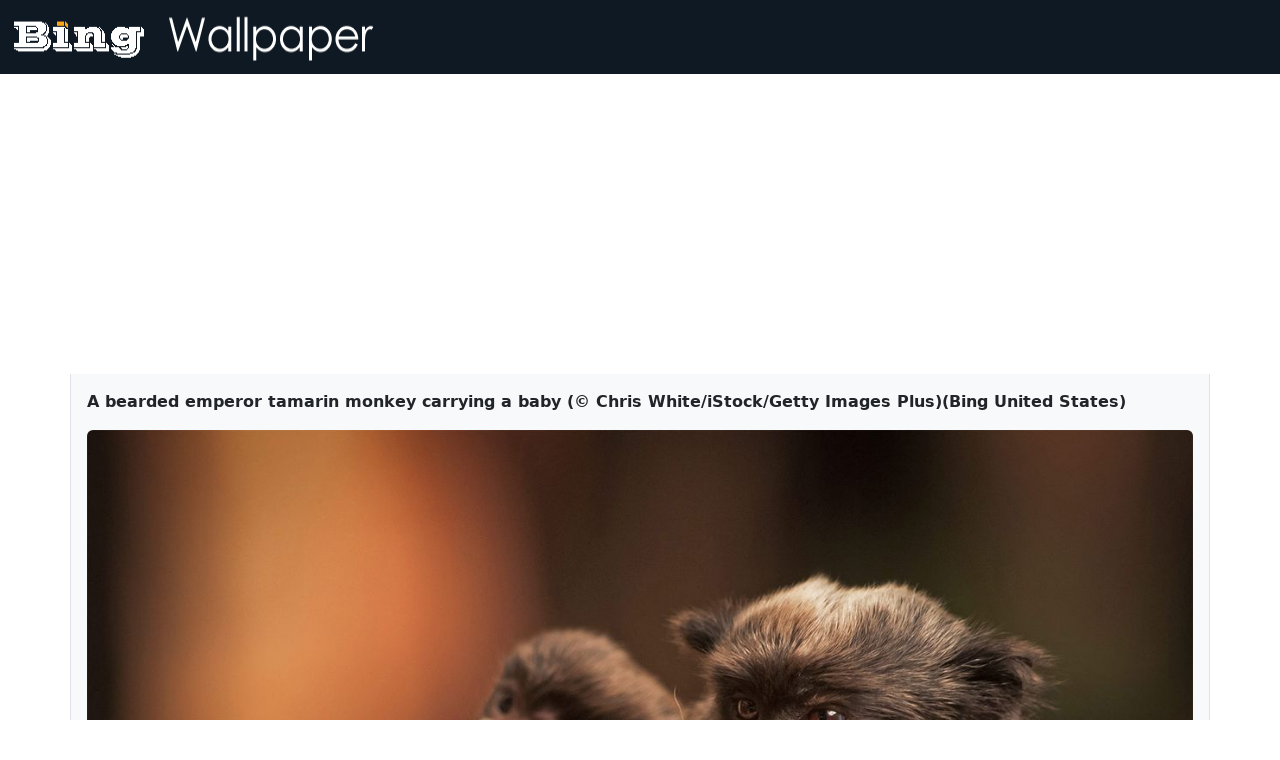

--- FILE ---
content_type: text/html; charset=utf-8
request_url: https://bingwallpaper.anerg.com/detail/us/BeardedTamarin_1920x1080
body_size: 2377
content:

<!doctype html>
<html lang="en">



<head>
    <meta charset="utf-8">
    <meta name="viewport" content="width=device-width, initial-scale=1">
    <title>Bing Wallpaper Archive</title>
    <meta name="keywords"
        content="bing wallpaper,bing wallpaper archive,bing wallpaper gallery,bing wallpaper collection,bing wallpaper free download,bing wallpaper 4k,bing wallpaper Ultra High Definition" />
    <meta name="description"
        content="We provides Bing daily wallpaper images gallery for several countries.You can download all wallpaper images since May 2009 for free.Ultra HD wallpapers available from February 2021." />
    <link href="https://cdn.jsdelivr.net/npm/bootstrap@5.2.0/dist/css/bootstrap.min.css" rel="stylesheet"
        integrity="sha384-gH2yIJqKdNHPEq0n4Mqa/HGKIhSkIHeL5AyhkYV8i59U5AR6csBvApHHNl/vI1Bx" crossorigin="anonymous">
    <style>
        .custom-tooltip {
            --bs-tooltip-max-width: 375px;
        }
    </style>
    <script async src="https://pagead2.googlesyndication.com/pagead/js/adsbygoogle.js?client=ca-pub-5373353334982594" crossorigin="anonymous" type="b54c3afbb519afe4abf8bcaa-text/javascript"></script>
</head>


<body>
    

<nav class="navbar" style="background-color: #0f1923;">
    <div class="container-fluid">
        <a class="navbar-brand" href="/">
            <img src="//cdnjs.nanxiongnandi.com/static/img/logo.gif" alt="" width="380" height="48">
        </a>
    </div>
</nav>


    
    <div class="container border-start border-end px-3" style="background-color: #f8f9fa;">
        <div class="fw-bold py-3">A bearded emperor tamarin monkey carrying a baby (© Chris White/iStock/Getty Images Plus)(Bing United States)</div>
        <div class="pb-3">
            <img class="img-fluid rounded" style="width: 100%;"
                src="https://imgproxy.nanxiongnandi.com/fj64Y1nO0uJqBmUZhDhrL4D0BDWCBWTPy6WZH1IFIgA/w:1280/aHR0cHM6Ly9pbWcu/bmFueGlvbmduYW5k/aS5jb20vMjAyMDA2/L0JlYXJkZWRUYW1h/cmluXzE5MjB4MTA4/MC5qcGc.jpg" />
        </div>
        <div class="row align-items-end">
            <div class="col-lg-4 mb-3">
                <a href="https://imgproxy.nanxiongnandi.com/cqkUwRRloVLGOmFOWOywrHDybQcy9ZJWdhmUHEOlXY8/w:3840/q:100/att:1/aHR0cHM6Ly9pbWcu/bmFueGlvbmduYW5k/aS5jb20vMjAyMDA2/L0JlYXJkZWRUYW1h/cmluXzE5MjB4MTA4/MC5qcGc.jpg" class="btn d-block btn-warning">
                    <svg xmlns="http://www.w3.org/2000/svg" width="24" height="24" fill="currentColor"
                        class="bi bi-cloud-arrow-down" viewBox="0 0 16 16">
                        <path fill-rule="evenodd"
                            d="M7.646 10.854a.5.5 0 0 0 .708 0l2-2a.5.5 0 0 0-.708-.708L8.5 9.293V5.5a.5.5 0 0 0-1 0v3.793L6.354 8.146a.5.5 0 1 0-.708.708l2 2z">
                        </path>
                        <path
                            d="M4.406 3.342A5.53 5.53 0 0 1 8 2c2.69 0 4.923 2 5.166 4.579C14.758 6.804 16 8.137 16 9.773 16 11.569 14.502 13 12.687 13H3.781C1.708 13 0 11.366 0 9.318c0-1.763 1.266-3.223 2.942-3.593.143-.863.698-1.723 1.464-2.383zm.653.757c-.757.653-1.153 1.44-1.153 2.056v.448l-.445.049C2.064 6.805 1 7.952 1 9.318 1 10.785 2.23 12 3.781 12h8.906C13.98 12 15 10.988 15 9.773c0-1.216-1.02-2.228-2.313-2.228h-.5v-.5C12.188 4.825 10.328 3 8 3a4.53 4.53 0 0 0-2.941 1.1z">
                        </path>
                    </svg>
                    Download 4K
                </a>
            </div>
            <div class="col-lg-4 mb-3">
                <a href="https://imgproxy.nanxiongnandi.com/kToC3OoC6pLQXah6E5amSvCoNOombqlOZk56BD-W_oQ/w:2560/q:100/att:1/aHR0cHM6Ly9pbWcu/bmFueGlvbmduYW5k/aS5jb20vMjAyMDA2/L0JlYXJkZWRUYW1h/cmluXzE5MjB4MTA4/MC5qcGc.jpg"
                    class="btn d-block btn-secondary">
                    <svg xmlns="http://www.w3.org/2000/svg" width="24" height="24" fill="currentColor"
                        class="bi bi-cloud-arrow-down" viewBox="0 0 16 16">
                        <path fill-rule="evenodd"
                            d="M7.646 10.854a.5.5 0 0 0 .708 0l2-2a.5.5 0 0 0-.708-.708L8.5 9.293V5.5a.5.5 0 0 0-1 0v3.793L6.354 8.146a.5.5 0 1 0-.708.708l2 2z">
                        </path>
                        <path
                            d="M4.406 3.342A5.53 5.53 0 0 1 8 2c2.69 0 4.923 2 5.166 4.579C14.758 6.804 16 8.137 16 9.773 16 11.569 14.502 13 12.687 13H3.781C1.708 13 0 11.366 0 9.318c0-1.763 1.266-3.223 2.942-3.593.143-.863.698-1.723 1.464-2.383zm.653.757c-.757.653-1.153 1.44-1.153 2.056v.448l-.445.049C2.064 6.805 1 7.952 1 9.318 1 10.785 2.23 12 3.781 12h8.906C13.98 12 15 10.988 15 9.773c0-1.216-1.02-2.228-2.313-2.228h-.5v-.5C12.188 4.825 10.328 3 8 3a4.53 4.53 0 0 0-2.941 1.1z">
                        </path>
                    </svg>
                    Download 2K
                </a>
            </div>
            <div class="col-lg-4 mb-3">
                <a href="https://imgproxy.nanxiongnandi.com/1dIGAWWZjQ_XE-ou5IaX3cgoJXi579KQwvDMFdsYNsI/w:1920/q:100/att:1/aHR0cHM6Ly9pbWcu/bmFueGlvbmduYW5k/aS5jb20vMjAyMDA2/L0JlYXJkZWRUYW1h/cmluXzE5MjB4MTA4/MC5qcGc.jpg"
                    class="btn d-block btn-secondary">
                    <svg xmlns="http://www.w3.org/2000/svg" width="24" height="24" fill="currentColor"
                        class="bi bi-cloud-arrow-down" viewBox="0 0 16 16">
                        <path fill-rule="evenodd"
                            d="M7.646 10.854a.5.5 0 0 0 .708 0l2-2a.5.5 0 0 0-.708-.708L8.5 9.293V5.5a.5.5 0 0 0-1 0v3.793L6.354 8.146a.5.5 0 1 0-.708.708l2 2z">
                        </path>
                        <path
                            d="M4.406 3.342A5.53 5.53 0 0 1 8 2c2.69 0 4.923 2 5.166 4.579C14.758 6.804 16 8.137 16 9.773 16 11.569 14.502 13 12.687 13H3.781C1.708 13 0 11.366 0 9.318c0-1.763 1.266-3.223 2.942-3.593.143-.863.698-1.723 1.464-2.383zm.653.757c-.757.653-1.153 1.44-1.153 2.056v.448l-.445.049C2.064 6.805 1 7.952 1 9.318 1 10.785 2.23 12 3.781 12h8.906C13.98 12 15 10.988 15 9.773c0-1.216-1.02-2.228-2.313-2.228h-.5v-.5C12.188 4.825 10.328 3 8 3a4.53 4.53 0 0 0-2.941 1.1z">
                        </path>
                    </svg>
                    Download 1920x1080
                </a>
            </div>
        </div>
        <div class="pb-3 text-center">
            <script async src="https://pagead2.googlesyndication.com/pagead/js/adsbygoogle.js?client=ca-pub-5373353334982594" crossorigin="anonymous" type="b54c3afbb519afe4abf8bcaa-text/javascript"></script>
            
            <ins class="adsbygoogle" style="display:block" data-ad-client="ca-pub-5373353334982594"
                data-ad-slot="7396512125" data-ad-format="auto" data-full-width-responsive="true"></ins>
            <script type="b54c3afbb519afe4abf8bcaa-text/javascript">
                (adsbygoogle = window.adsbygoogle || []).push({});
            </script>
        </div>
    </div>
    

<div class="container-fluid py-5 text-center border-top">
    Images are copyright to their respective owners.
</div>
<script src="https://cdn.jsdelivr.net/npm/bootstrap@5.2.0/dist/js/bootstrap.bundle.min.js" integrity="sha384-A3rJD856KowSb7dwlZdYEkO39Gagi7vIsF0jrRAoQmDKKtQBHUuLZ9AsSv4jD4Xa" crossorigin="anonymous" type="b54c3afbb519afe4abf8bcaa-text/javascript"></script>
<script type="b54c3afbb519afe4abf8bcaa-text/javascript">
    const tooltipTriggerList = document.querySelectorAll('[data-bs-toggle="tooltip"]')
    const tooltipList = [...tooltipTriggerList].map(tooltipTriggerEl => new bootstrap.Tooltip(tooltipTriggerEl))
</script>

<script src="/cdn-cgi/scripts/7d0fa10a/cloudflare-static/rocket-loader.min.js" data-cf-settings="b54c3afbb519afe4abf8bcaa-|49" defer></script><script defer src="https://static.cloudflareinsights.com/beacon.min.js/vcd15cbe7772f49c399c6a5babf22c1241717689176015" integrity="sha512-ZpsOmlRQV6y907TI0dKBHq9Md29nnaEIPlkf84rnaERnq6zvWvPUqr2ft8M1aS28oN72PdrCzSjY4U6VaAw1EQ==" data-cf-beacon='{"version":"2024.11.0","token":"d0c839a22ce94aefb6d0398c116a3f7a","r":1,"server_timing":{"name":{"cfCacheStatus":true,"cfEdge":true,"cfExtPri":true,"cfL4":true,"cfOrigin":true,"cfSpeedBrain":true},"location_startswith":null}}' crossorigin="anonymous"></script>
</body>

</html>


--- FILE ---
content_type: text/html; charset=utf-8
request_url: https://www.google.com/recaptcha/api2/aframe
body_size: 269
content:
<!DOCTYPE HTML><html><head><meta http-equiv="content-type" content="text/html; charset=UTF-8"></head><body><script nonce="P34KZsyJTqsErb3wUzFzCw">/** Anti-fraud and anti-abuse applications only. See google.com/recaptcha */ try{var clients={'sodar':'https://pagead2.googlesyndication.com/pagead/sodar?'};window.addEventListener("message",function(a){try{if(a.source===window.parent){var b=JSON.parse(a.data);var c=clients[b['id']];if(c){var d=document.createElement('img');d.src=c+b['params']+'&rc='+(localStorage.getItem("rc::a")?sessionStorage.getItem("rc::b"):"");window.document.body.appendChild(d);sessionStorage.setItem("rc::e",parseInt(sessionStorage.getItem("rc::e")||0)+1);localStorage.setItem("rc::h",'1769962924120');}}}catch(b){}});window.parent.postMessage("_grecaptcha_ready", "*");}catch(b){}</script></body></html>